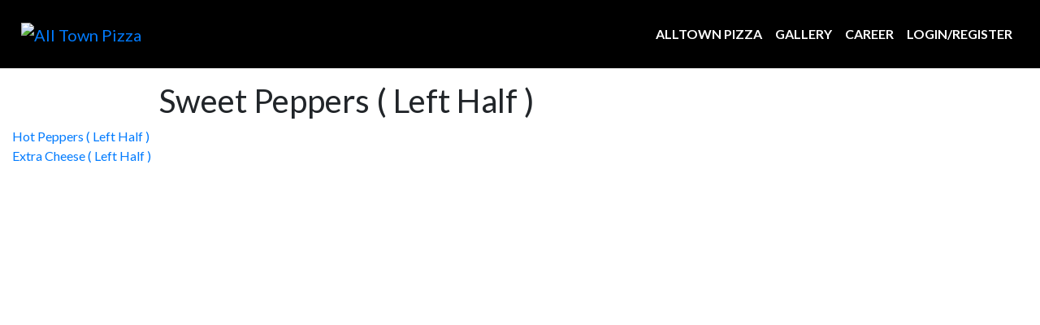

--- FILE ---
content_type: text/html; charset=UTF-8
request_url: https://alltownpizzaonline.com/extra_option/sweet-peppers-left-half/
body_size: 19856
content:
<!doctype html>
<html lang="en-US">
<head>
<meta charset="UTF-8">
<meta name="viewport" content="width=device-width, initial-scale=1.0, maximum-scale=1.0, user-scalable=no, height=device-height" />

<title>Sweet Peppers ( Left Half ) &#8211; All Town Pizza</title>

  <meta name='robots' content='max-image-preview:large' />
<link rel='dns-prefetch' href='//maps.googleapis.com' />
<link rel='dns-prefetch' href='//fonts.googleapis.com' />
<link rel="alternate" type="application/rss+xml" title="All Town Pizza &raquo; Feed" href="https://alltownpizzaonline.com/feed/" />
<link rel="alternate" type="application/rss+xml" title="All Town Pizza &raquo; Comments Feed" href="https://alltownpizzaonline.com/comments/feed/" />
<script type="text/javascript">
/* <![CDATA[ */
window._wpemojiSettings = {"baseUrl":"https:\/\/s.w.org\/images\/core\/emoji\/14.0.0\/72x72\/","ext":".png","svgUrl":"https:\/\/s.w.org\/images\/core\/emoji\/14.0.0\/svg\/","svgExt":".svg","source":{"concatemoji":"https:\/\/alltownpizzaonline.com\/wp-includes\/js\/wp-emoji-release.min.js?ver=6.4.7"}};
/*! This file is auto-generated */
!function(i,n){var o,s,e;function c(e){try{var t={supportTests:e,timestamp:(new Date).valueOf()};sessionStorage.setItem(o,JSON.stringify(t))}catch(e){}}function p(e,t,n){e.clearRect(0,0,e.canvas.width,e.canvas.height),e.fillText(t,0,0);var t=new Uint32Array(e.getImageData(0,0,e.canvas.width,e.canvas.height).data),r=(e.clearRect(0,0,e.canvas.width,e.canvas.height),e.fillText(n,0,0),new Uint32Array(e.getImageData(0,0,e.canvas.width,e.canvas.height).data));return t.every(function(e,t){return e===r[t]})}function u(e,t,n){switch(t){case"flag":return n(e,"\ud83c\udff3\ufe0f\u200d\u26a7\ufe0f","\ud83c\udff3\ufe0f\u200b\u26a7\ufe0f")?!1:!n(e,"\ud83c\uddfa\ud83c\uddf3","\ud83c\uddfa\u200b\ud83c\uddf3")&&!n(e,"\ud83c\udff4\udb40\udc67\udb40\udc62\udb40\udc65\udb40\udc6e\udb40\udc67\udb40\udc7f","\ud83c\udff4\u200b\udb40\udc67\u200b\udb40\udc62\u200b\udb40\udc65\u200b\udb40\udc6e\u200b\udb40\udc67\u200b\udb40\udc7f");case"emoji":return!n(e,"\ud83e\udef1\ud83c\udffb\u200d\ud83e\udef2\ud83c\udfff","\ud83e\udef1\ud83c\udffb\u200b\ud83e\udef2\ud83c\udfff")}return!1}function f(e,t,n){var r="undefined"!=typeof WorkerGlobalScope&&self instanceof WorkerGlobalScope?new OffscreenCanvas(300,150):i.createElement("canvas"),a=r.getContext("2d",{willReadFrequently:!0}),o=(a.textBaseline="top",a.font="600 32px Arial",{});return e.forEach(function(e){o[e]=t(a,e,n)}),o}function t(e){var t=i.createElement("script");t.src=e,t.defer=!0,i.head.appendChild(t)}"undefined"!=typeof Promise&&(o="wpEmojiSettingsSupports",s=["flag","emoji"],n.supports={everything:!0,everythingExceptFlag:!0},e=new Promise(function(e){i.addEventListener("DOMContentLoaded",e,{once:!0})}),new Promise(function(t){var n=function(){try{var e=JSON.parse(sessionStorage.getItem(o));if("object"==typeof e&&"number"==typeof e.timestamp&&(new Date).valueOf()<e.timestamp+604800&&"object"==typeof e.supportTests)return e.supportTests}catch(e){}return null}();if(!n){if("undefined"!=typeof Worker&&"undefined"!=typeof OffscreenCanvas&&"undefined"!=typeof URL&&URL.createObjectURL&&"undefined"!=typeof Blob)try{var e="postMessage("+f.toString()+"("+[JSON.stringify(s),u.toString(),p.toString()].join(",")+"));",r=new Blob([e],{type:"text/javascript"}),a=new Worker(URL.createObjectURL(r),{name:"wpTestEmojiSupports"});return void(a.onmessage=function(e){c(n=e.data),a.terminate(),t(n)})}catch(e){}c(n=f(s,u,p))}t(n)}).then(function(e){for(var t in e)n.supports[t]=e[t],n.supports.everything=n.supports.everything&&n.supports[t],"flag"!==t&&(n.supports.everythingExceptFlag=n.supports.everythingExceptFlag&&n.supports[t]);n.supports.everythingExceptFlag=n.supports.everythingExceptFlag&&!n.supports.flag,n.DOMReady=!1,n.readyCallback=function(){n.DOMReady=!0}}).then(function(){return e}).then(function(){var e;n.supports.everything||(n.readyCallback(),(e=n.source||{}).concatemoji?t(e.concatemoji):e.wpemoji&&e.twemoji&&(t(e.twemoji),t(e.wpemoji)))}))}((window,document),window._wpemojiSettings);
/* ]]> */
</script>

<link rel='stylesheet' id='wc-blocks-integration-css' href='https://alltownpizzaonline.com/wp-content/plugins/woocommerce-payments/vendor/woocommerce/subscriptions-core/build/index.css?ver=5.7.2' type='text/css' media='all' />
<style id='wp-emoji-styles-inline-css' type='text/css'>

	img.wp-smiley, img.emoji {
		display: inline !important;
		border: none !important;
		box-shadow: none !important;
		height: 1em !important;
		width: 1em !important;
		margin: 0 0.07em !important;
		vertical-align: -0.1em !important;
		background: none !important;
		padding: 0 !important;
	}
</style>
<link rel='stylesheet' id='wp-block-library-css' href='https://alltownpizzaonline.com/wp-includes/css/dist/block-library/style.min.css?ver=6.4.7' type='text/css' media='all' />
<link rel='stylesheet' id='wf-block-style-css' href='https://alltownpizzaonline.com/wp-content/plugins/woofood-blocks/build/style.css?ver=2.6.9' type='text/css' media='all' />
<link rel='stylesheet' id='wc-blocks-vendors-style-css' href='https://alltownpizzaonline.com/wp-content/plugins/woocommerce/packages/woocommerce-blocks/build/wc-blocks-vendors-style.css?ver=8.0.0' type='text/css' media='all' />
<link rel='stylesheet' id='wc-blocks-style-css' href='https://alltownpizzaonline.com/wp-content/plugins/woocommerce/packages/woocommerce-blocks/build/wc-blocks-style.css?ver=8.0.0' type='text/css' media='all' />
<link rel='stylesheet' id='woofood-block-01-basic-frontend-css' href='https://alltownpizzaonline.com/wp-content/plugins/woofood-plugin//inc/blocks/allcategories/style.css?ver=1655644395' type='text/css' media='all' />
<style id='classic-theme-styles-inline-css' type='text/css'>
/*! This file is auto-generated */
.wp-block-button__link{color:#fff;background-color:#32373c;border-radius:9999px;box-shadow:none;text-decoration:none;padding:calc(.667em + 2px) calc(1.333em + 2px);font-size:1.125em}.wp-block-file__button{background:#32373c;color:#fff;text-decoration:none}
</style>
<style id='global-styles-inline-css' type='text/css'>
body{--wp--preset--color--black: #000000;--wp--preset--color--cyan-bluish-gray: #abb8c3;--wp--preset--color--white: #ffffff;--wp--preset--color--pale-pink: #f78da7;--wp--preset--color--vivid-red: #cf2e2e;--wp--preset--color--luminous-vivid-orange: #ff6900;--wp--preset--color--luminous-vivid-amber: #fcb900;--wp--preset--color--light-green-cyan: #7bdcb5;--wp--preset--color--vivid-green-cyan: #00d084;--wp--preset--color--pale-cyan-blue: #8ed1fc;--wp--preset--color--vivid-cyan-blue: #0693e3;--wp--preset--color--vivid-purple: #9b51e0;--wp--preset--gradient--vivid-cyan-blue-to-vivid-purple: linear-gradient(135deg,rgba(6,147,227,1) 0%,rgb(155,81,224) 100%);--wp--preset--gradient--light-green-cyan-to-vivid-green-cyan: linear-gradient(135deg,rgb(122,220,180) 0%,rgb(0,208,130) 100%);--wp--preset--gradient--luminous-vivid-amber-to-luminous-vivid-orange: linear-gradient(135deg,rgba(252,185,0,1) 0%,rgba(255,105,0,1) 100%);--wp--preset--gradient--luminous-vivid-orange-to-vivid-red: linear-gradient(135deg,rgba(255,105,0,1) 0%,rgb(207,46,46) 100%);--wp--preset--gradient--very-light-gray-to-cyan-bluish-gray: linear-gradient(135deg,rgb(238,238,238) 0%,rgb(169,184,195) 100%);--wp--preset--gradient--cool-to-warm-spectrum: linear-gradient(135deg,rgb(74,234,220) 0%,rgb(151,120,209) 20%,rgb(207,42,186) 40%,rgb(238,44,130) 60%,rgb(251,105,98) 80%,rgb(254,248,76) 100%);--wp--preset--gradient--blush-light-purple: linear-gradient(135deg,rgb(255,206,236) 0%,rgb(152,150,240) 100%);--wp--preset--gradient--blush-bordeaux: linear-gradient(135deg,rgb(254,205,165) 0%,rgb(254,45,45) 50%,rgb(107,0,62) 100%);--wp--preset--gradient--luminous-dusk: linear-gradient(135deg,rgb(255,203,112) 0%,rgb(199,81,192) 50%,rgb(65,88,208) 100%);--wp--preset--gradient--pale-ocean: linear-gradient(135deg,rgb(255,245,203) 0%,rgb(182,227,212) 50%,rgb(51,167,181) 100%);--wp--preset--gradient--electric-grass: linear-gradient(135deg,rgb(202,248,128) 0%,rgb(113,206,126) 100%);--wp--preset--gradient--midnight: linear-gradient(135deg,rgb(2,3,129) 0%,rgb(40,116,252) 100%);--wp--preset--font-size--small: 13px;--wp--preset--font-size--medium: 20px;--wp--preset--font-size--large: 36px;--wp--preset--font-size--x-large: 42px;--wp--preset--spacing--20: 0.44rem;--wp--preset--spacing--30: 0.67rem;--wp--preset--spacing--40: 1rem;--wp--preset--spacing--50: 1.5rem;--wp--preset--spacing--60: 2.25rem;--wp--preset--spacing--70: 3.38rem;--wp--preset--spacing--80: 5.06rem;--wp--preset--shadow--natural: 6px 6px 9px rgba(0, 0, 0, 0.2);--wp--preset--shadow--deep: 12px 12px 50px rgba(0, 0, 0, 0.4);--wp--preset--shadow--sharp: 6px 6px 0px rgba(0, 0, 0, 0.2);--wp--preset--shadow--outlined: 6px 6px 0px -3px rgba(255, 255, 255, 1), 6px 6px rgba(0, 0, 0, 1);--wp--preset--shadow--crisp: 6px 6px 0px rgba(0, 0, 0, 1);}:where(.is-layout-flex){gap: 0.5em;}:where(.is-layout-grid){gap: 0.5em;}body .is-layout-flow > .alignleft{float: left;margin-inline-start: 0;margin-inline-end: 2em;}body .is-layout-flow > .alignright{float: right;margin-inline-start: 2em;margin-inline-end: 0;}body .is-layout-flow > .aligncenter{margin-left: auto !important;margin-right: auto !important;}body .is-layout-constrained > .alignleft{float: left;margin-inline-start: 0;margin-inline-end: 2em;}body .is-layout-constrained > .alignright{float: right;margin-inline-start: 2em;margin-inline-end: 0;}body .is-layout-constrained > .aligncenter{margin-left: auto !important;margin-right: auto !important;}body .is-layout-constrained > :where(:not(.alignleft):not(.alignright):not(.alignfull)){max-width: var(--wp--style--global--content-size);margin-left: auto !important;margin-right: auto !important;}body .is-layout-constrained > .alignwide{max-width: var(--wp--style--global--wide-size);}body .is-layout-flex{display: flex;}body .is-layout-flex{flex-wrap: wrap;align-items: center;}body .is-layout-flex > *{margin: 0;}body .is-layout-grid{display: grid;}body .is-layout-grid > *{margin: 0;}:where(.wp-block-columns.is-layout-flex){gap: 2em;}:where(.wp-block-columns.is-layout-grid){gap: 2em;}:where(.wp-block-post-template.is-layout-flex){gap: 1.25em;}:where(.wp-block-post-template.is-layout-grid){gap: 1.25em;}.has-black-color{color: var(--wp--preset--color--black) !important;}.has-cyan-bluish-gray-color{color: var(--wp--preset--color--cyan-bluish-gray) !important;}.has-white-color{color: var(--wp--preset--color--white) !important;}.has-pale-pink-color{color: var(--wp--preset--color--pale-pink) !important;}.has-vivid-red-color{color: var(--wp--preset--color--vivid-red) !important;}.has-luminous-vivid-orange-color{color: var(--wp--preset--color--luminous-vivid-orange) !important;}.has-luminous-vivid-amber-color{color: var(--wp--preset--color--luminous-vivid-amber) !important;}.has-light-green-cyan-color{color: var(--wp--preset--color--light-green-cyan) !important;}.has-vivid-green-cyan-color{color: var(--wp--preset--color--vivid-green-cyan) !important;}.has-pale-cyan-blue-color{color: var(--wp--preset--color--pale-cyan-blue) !important;}.has-vivid-cyan-blue-color{color: var(--wp--preset--color--vivid-cyan-blue) !important;}.has-vivid-purple-color{color: var(--wp--preset--color--vivid-purple) !important;}.has-black-background-color{background-color: var(--wp--preset--color--black) !important;}.has-cyan-bluish-gray-background-color{background-color: var(--wp--preset--color--cyan-bluish-gray) !important;}.has-white-background-color{background-color: var(--wp--preset--color--white) !important;}.has-pale-pink-background-color{background-color: var(--wp--preset--color--pale-pink) !important;}.has-vivid-red-background-color{background-color: var(--wp--preset--color--vivid-red) !important;}.has-luminous-vivid-orange-background-color{background-color: var(--wp--preset--color--luminous-vivid-orange) !important;}.has-luminous-vivid-amber-background-color{background-color: var(--wp--preset--color--luminous-vivid-amber) !important;}.has-light-green-cyan-background-color{background-color: var(--wp--preset--color--light-green-cyan) !important;}.has-vivid-green-cyan-background-color{background-color: var(--wp--preset--color--vivid-green-cyan) !important;}.has-pale-cyan-blue-background-color{background-color: var(--wp--preset--color--pale-cyan-blue) !important;}.has-vivid-cyan-blue-background-color{background-color: var(--wp--preset--color--vivid-cyan-blue) !important;}.has-vivid-purple-background-color{background-color: var(--wp--preset--color--vivid-purple) !important;}.has-black-border-color{border-color: var(--wp--preset--color--black) !important;}.has-cyan-bluish-gray-border-color{border-color: var(--wp--preset--color--cyan-bluish-gray) !important;}.has-white-border-color{border-color: var(--wp--preset--color--white) !important;}.has-pale-pink-border-color{border-color: var(--wp--preset--color--pale-pink) !important;}.has-vivid-red-border-color{border-color: var(--wp--preset--color--vivid-red) !important;}.has-luminous-vivid-orange-border-color{border-color: var(--wp--preset--color--luminous-vivid-orange) !important;}.has-luminous-vivid-amber-border-color{border-color: var(--wp--preset--color--luminous-vivid-amber) !important;}.has-light-green-cyan-border-color{border-color: var(--wp--preset--color--light-green-cyan) !important;}.has-vivid-green-cyan-border-color{border-color: var(--wp--preset--color--vivid-green-cyan) !important;}.has-pale-cyan-blue-border-color{border-color: var(--wp--preset--color--pale-cyan-blue) !important;}.has-vivid-cyan-blue-border-color{border-color: var(--wp--preset--color--vivid-cyan-blue) !important;}.has-vivid-purple-border-color{border-color: var(--wp--preset--color--vivid-purple) !important;}.has-vivid-cyan-blue-to-vivid-purple-gradient-background{background: var(--wp--preset--gradient--vivid-cyan-blue-to-vivid-purple) !important;}.has-light-green-cyan-to-vivid-green-cyan-gradient-background{background: var(--wp--preset--gradient--light-green-cyan-to-vivid-green-cyan) !important;}.has-luminous-vivid-amber-to-luminous-vivid-orange-gradient-background{background: var(--wp--preset--gradient--luminous-vivid-amber-to-luminous-vivid-orange) !important;}.has-luminous-vivid-orange-to-vivid-red-gradient-background{background: var(--wp--preset--gradient--luminous-vivid-orange-to-vivid-red) !important;}.has-very-light-gray-to-cyan-bluish-gray-gradient-background{background: var(--wp--preset--gradient--very-light-gray-to-cyan-bluish-gray) !important;}.has-cool-to-warm-spectrum-gradient-background{background: var(--wp--preset--gradient--cool-to-warm-spectrum) !important;}.has-blush-light-purple-gradient-background{background: var(--wp--preset--gradient--blush-light-purple) !important;}.has-blush-bordeaux-gradient-background{background: var(--wp--preset--gradient--blush-bordeaux) !important;}.has-luminous-dusk-gradient-background{background: var(--wp--preset--gradient--luminous-dusk) !important;}.has-pale-ocean-gradient-background{background: var(--wp--preset--gradient--pale-ocean) !important;}.has-electric-grass-gradient-background{background: var(--wp--preset--gradient--electric-grass) !important;}.has-midnight-gradient-background{background: var(--wp--preset--gradient--midnight) !important;}.has-small-font-size{font-size: var(--wp--preset--font-size--small) !important;}.has-medium-font-size{font-size: var(--wp--preset--font-size--medium) !important;}.has-large-font-size{font-size: var(--wp--preset--font-size--large) !important;}.has-x-large-font-size{font-size: var(--wp--preset--font-size--x-large) !important;}
.wp-block-navigation a:where(:not(.wp-element-button)){color: inherit;}
:where(.wp-block-post-template.is-layout-flex){gap: 1.25em;}:where(.wp-block-post-template.is-layout-grid){gap: 1.25em;}
:where(.wp-block-columns.is-layout-flex){gap: 2em;}:where(.wp-block-columns.is-layout-grid){gap: 2em;}
.wp-block-pullquote{font-size: 1.5em;line-height: 1.6;}
</style>
<link rel='stylesheet' id='contact-form-7-css' href='https://alltownpizzaonline.com/wp-content/plugins/contact-form-7/includes/css/styles.css?ver=5.6.3' type='text/css' media='all' />
<style id='woocommerce-inline-inline-css' type='text/css'>
.woocommerce form .form-row .required { visibility: visible; }
</style>
<link rel='stylesheet' id='woofood_css_plugin-css' href='https://alltownpizzaonline.com/wp-content/plugins/woofood-plugin/css/default.css?ver=2.6.8' type='text/css' media='all' />
<link rel='stylesheet' id='woofood_plugin_css_accordion-css' href='https://alltownpizzaonline.com/wp-content/plugins/woofood-plugin/css/accordion.css?ver=2.6.8' type='text/css' media='all' />
<link rel='stylesheet' id='woofood_css_tabs-css' href='https://alltownpizzaonline.com/wp-content/plugins/woofood-plugin/css/tabs.css?ver=2.6.8' type='text/css' media='all' />
<link rel='stylesheet' id='woofood_plugin_icons-css' href='https://alltownpizzaonline.com/wp-content/plugins/woofood-plugin/css/icons.css?ver=2.6.8' type='text/css' media='all' />
<link rel='stylesheet' id='toastify-css' href='https://alltownpizzaonline.com/wp-content/plugins/woofood-plugin/css/toastify.min.css?ver=2.6.8' type='text/css' media='all' />
<link rel='stylesheet' id='flatpickr-css-css' href='https://alltownpizzaonline.com/wp-content/plugins/woofood-plugin/css/flatpickr.min.css?ver=2.6.8' type='text/css' media='all' />
<link rel='stylesheet' id='wf-addres-changer-css-css' href='https://alltownpizzaonline.com/wp-content/plugins/woofood-plugin/css/wf_address_changer.css?ver=2.6.8' type='text/css' media='all' />
<link rel='stylesheet' id='wf_quickview_css-css' href='https://alltownpizzaonline.com/wp-content/plugins/woofood-plugin/css/wf_ajax_quickview.css?ver=2.6.8' type='text/css' media='all' />
<link rel='stylesheet' id='woofood-style-css' href='https://alltownpizzaonline.com/wp-content/themes/woofood/style.css?ver=6.4.7' type='text/css' media='all' />
<link rel='stylesheet' id='woofood-child-style-css' href='https://alltownpizzaonline.com/wp-content/themes/woofood-child/style.css?ver=2.6.8' type='text/css' media='all' />
<link rel='stylesheet' id='linje-headings-fonts-css' href='https://fonts.googleapis.com/css?family=Lato%3A400%2C700%2C400italic%2C700italic&#038;ver=6.4.7' type='text/css' media='all' />
<link rel='stylesheet' id='linje-body-fonts-css' href='https://fonts.googleapis.com/css?family=Lato%3A400%2C700%2C400italic%2C700italic&#038;ver=6.4.7' type='text/css' media='all' />
<link rel='stylesheet' id='bootstrap-css-css' href='https://alltownpizzaonline.com/wp-content/themes/woofood/css/bootstrap4/bootstrap.min.css?ver=2.6.8' type='text/css' media='all' />
<link rel='stylesheet' id='bsnav-css-css' href='https://alltownpizzaonline.com/wp-content/themes/woofood/css/bsnav/bsnav.min.css?ver=2.6.8' type='text/css' media='all' />
<link rel='stylesheet' id='niceselect-css-css' href='https://alltownpizzaonline.com/wp-content/themes/woofood/css/niceselect/nice-select.css?ver=2.6.8' type='text/css' media='all' />
<link rel='stylesheet' id='woofood-icons-theme-css' href='https://alltownpizzaonline.com/wp-content/themes/woofood/css/icons.css?ver=2.6.8' type='text/css' media='all' />
<link rel='stylesheet' id='woofood-theme-css' href='https://alltownpizzaonline.com/wp-content/themes/woofood/css/main.css?ver=2.6.8' type='text/css' media='all' />
<link rel='stylesheet' id='woocommerce-theme-css' href='https://alltownpizzaonline.com/wp-content/themes/woofood/css/woocommerce.css?ver=2.6.8' type='text/css' media='all' />
<link rel='stylesheet' id='user-login-css' href='https://alltownpizzaonline.com/wp-content/themes/woofood/css/user-login.rtl.css' type='text/css' media='all' />
<script type="text/javascript" src="https://alltownpizzaonline.com/wp-includes/js/jquery/jquery.min.js?ver=3.7.1" id="jquery-core-js"></script>
<script type="text/javascript" src="https://alltownpizzaonline.com/wp-includes/js/jquery/jquery-migrate.min.js?ver=3.4.1" id="jquery-migrate-js"></script>
<script type="text/javascript" src="https://alltownpizzaonline.com/wp-content/plugins/miniorange-login-openid/includes/js/mo_openid_jquery.cookie.min.js?ver=6.4.7" id="js-cookie-script-js"></script>
<script type="text/javascript" src="https://alltownpizzaonline.com/wp-content/plugins/miniorange-login-openid/includes/js/mo-openid-social_login.js?ver=6.4.7" id="mo-social-login-script-js"></script>
<script type="text/javascript" src="https://maps.googleapis.com/maps/api/js?v=3&amp;libraries=places&amp;key=AIzaSyDo-dWDrSCEQtbJ3VrDkgcaYI4BXzzeM_Q&amp;language=en&amp;ver=6.4.7" id="google-autocomplete-js"></script>
<script type="text/javascript" src="https://alltownpizzaonline.com/wp-content/plugins/woofood-plugin/js/autocomplete.js?ver=2.6.8" id="rp-autocomplete-js"></script>
<link rel="https://api.w.org/" href="https://alltownpizzaonline.com/wp-json/" /><link rel="EditURI" type="application/rsd+xml" title="RSD" href="https://alltownpizzaonline.com/xmlrpc.php?rsd" />
<meta name="generator" content="WordPress 6.4.7" />
<meta name="generator" content="WooCommerce 6.8.2" />
<link rel="canonical" href="https://alltownpizzaonline.com/extra_option/sweet-peppers-left-half/" />
<link rel='shortlink' href='https://alltownpizzaonline.com/?p=1867' />
<link rel="alternate" type="application/json+oembed" href="https://alltownpizzaonline.com/wp-json/oembed/1.0/embed?url=https%3A%2F%2Falltownpizzaonline.com%2Fextra_option%2Fsweet-peppers-left-half%2F" />
<link rel="alternate" type="text/xml+oembed" href="https://alltownpizzaonline.com/wp-json/oembed/1.0/embed?url=https%3A%2F%2Falltownpizzaonline.com%2Fextra_option%2Fsweet-peppers-left-half%2F&#038;format=xml" />
         <style type="text/css">
             .top-bar {
              background: #9b000c; 
              color: #ffffff; 

          }
          h1, h2, h3, h4, h5, h6 { font-family: Lato; }
body, button, input, select, textarea { font-family: Lato; }
         </style>
    <style type="text/css">
 .header, .bsnav-mobile .navbar {
 	background: #000000!important; 
 	border-color: #000000!important; 




 }
  .header {
  padding: 10px!important; 




 }
 .navbar-brand>img
 {
  max-width:90px!important;
 }
 .top-bar {
              background:; 
              color: ; 

          }
 .header .navbar-nav li a, .bsnav-mobile .navbar-nav li a { 
 	color: #ffffff!important; 
 	background: !important; 
  
  font-size: 16px;
  font-weight:bold;text-transform:uppercase;
}
.cart-icon i, .cart-icon span, .header-cart span, .header-cart i, .cart-icon a
{
  color: #ffffff!important; 

}
.navbar-toggler i 
{
    color: #ffffff!important; 

}
.navbar-toggler .navbar-toggler-icon, .navbar-toggler .navbar-toggler-icon::after, .navbar-toggler .navbar-toggler-icon::before
{
      background: #ffffff!important; 

}
.navbar-expand-sm .navbar-nav .nav-link
{
       padding-left: 8px!important; 
      padding-right: 8px!important; 

}

.dropdown-menu{
  background: #000000!important; 
  border-color: #000000!important; 

}

.dropdown-menu .menu-col a{

    color: #ffffff!important; 

}

.navbar-toggle span { 
  background: #ffffff!important; 
}

.header .navbar-nav>li>a:focus, .navbar-default .navbar-nav>li>a:hover{ 
 	color: #e8e8e8!important; 
 	background: !important; 
}
.header .navbar-nav>.active>a, .navbar-default .navbar-nav>.active>a:focus, .navbar-default .navbar-nav>.active>a:hover{
	
	color: #9b000c!important; 
 	background: !important; 

}
.footer{

	color: #ffffff!important; 
 	background: #000000!important; 


}
.footer a ,.footer span, .footer i{

  color: #ffffff!important; 


}
.widget-title{

	color: #000000!important; 
 	background: #ffffff!important; 


}

.widget-title{

  color: #000000!important; 
  background: #ffffff!important; 


}


.woofood-accordion .panel-heading{
 color: #ffffff!important; 
  background: !important; 

  }

  .add_to_cart_button{

 color: #0a0a0a!important; 
  background: !important; 


  }

  .single_add_to_cart_button{
 color: #0a0a0a!important; 
  background: !important; 

  }

  .checkout-button.button.alt.wc-forward{
 color: #0a0a0a!important; 
  background: !important; 


  }


 </style>	<noscript><style>.woocommerce-product-gallery{ opacity: 1 !important; }</style></noscript>
	<style type="text/css" id="custom-background-css">
body.custom-background { background-image: url("https://alltownpizzaonline.com/wp-content/uploads/2022/06/281991535_5689385617746341_5318568911213257024_n.jpg"); background-position: left bottom; background-size: cover; background-repeat: repeat; background-attachment: fixed; }
</style>
	<link rel="icon" href="https://alltownpizzaonline.com/wp-content/uploads/2022/06/cropped-Varlik-2@0.5x-32x32.png" sizes="32x32" />
<link rel="icon" href="https://alltownpizzaonline.com/wp-content/uploads/2022/06/cropped-Varlik-2@0.5x-192x192.png" sizes="192x192" />
<link rel="apple-touch-icon" href="https://alltownpizzaonline.com/wp-content/uploads/2022/06/cropped-Varlik-2@0.5x-180x180.png" />
<meta name="msapplication-TileImage" content="https://alltownpizzaonline.com/wp-content/uploads/2022/06/cropped-Varlik-2@0.5x-270x270.png" />
		<style type="text/css" id="wp-custom-css">
			.header-cart {
	transition: opacity 0.5s ease;
	display: none;
}
.page .entry-title {
display: none;
}		</style>
		
</head>

<body class="extra_option-template-default single single-extra_option postid-1867 custom-background theme-woofood woocommerce-no-js elementor-default elementor-kit-1702">

            <header role="banner" class="header">



<div class="container">

      <div class="navbar navbar-expand-sm bsnav">
          <button class="navbar-toggler toggler-spring"><span class="navbar-toggler-icon"></span></button>

        <a  class="navbar-brand mx-auto" href="https://alltownpizzaonline.com/" id="site-logo" title="All Town Pizza" rel="home">
 
        <img src="http://alltownpizzaonline.com/wp-content/uploads/2022/06/Varlik-2@0.5x.png" alt="All Town Pizza">
 
    </a>
 
        <div class="collapse navbar-collapse">
        
                 <ul id="primary-menu" class="navbar-nav navbar-mobile ml-auto"><li itemscope="itemscope" itemtype="https://www.schema.org/SiteNavigationElement" id="menu-item-2826" class="menu-item menu-item-type-post_type menu-item-object-page menu-item-home menu-item-2826 nav-item"><a title="Alltown Pizza" href="https://alltownpizzaonline.com/" class="nav-link">Alltown Pizza</a></li>
<li itemscope="itemscope" itemtype="https://www.schema.org/SiteNavigationElement" id="menu-item-2843" class="menu-item menu-item-type-post_type menu-item-object-page menu-item-2843 nav-item"><a title="Gallery" href="https://alltownpizzaonline.com/gallery/" class="nav-link">Gallery</a></li>
<li itemscope="itemscope" itemtype="https://www.schema.org/SiteNavigationElement" id="menu-item-1716" class="menu-item menu-item-type-post_type menu-item-object-page menu-item-1716 nav-item"><a title="Career" href="https://alltownpizzaonline.com/career/" class="nav-link">Career</a></li>
<li class="menu-item login-link"><a href="#pt-login" class="nav-link">Login/Register</a></li></ul>
    </div>
     <a href="https://alltownpizzaonline.com/cart-2/">
        <div class="header-cart">
<div class="d-flex align-items-center justify-content-center" >
    <div class="cart-icon">
                      
                     <i class="woofood-icon-cart-4"><div class="header-cart-count">0</div></i>
                                 </div>
                                 <span class="m-3 p-0 float-left">   0 items in cart </span>
                                 </div>
                                 </div>
                                 </a>


          
</div>


</div>

    </header>

    <script>
setTimeout(
  function() 
  {
       //pt_open_login_dialog('#pt-login');

  }, 6000);

</script>

      

  <div class="bsnav-mobile">
  <div class="bsnav-mobile-overlay"></div>
  <div class="navbar"></div>
</div>        

	<div class="main" id="main">
		<div class="main-inner">
		<div class="container">
			<div class="col-md-8 float-left">
			<div class="wrapper">

		
<article id="post-1867" class="post-1867 extra_option type-extra_option status-publish hentry extra_option_categories-extra-option-cat-1795513">
	<header class="entry-header">
		<h1 class="entry-title">Sweet Peppers ( Left Half )</h1>	</header><!-- .entry-header -->

	<div class="entry-content">
			</div><!-- .entry-content -->

	<footer class="entry-footer">
			</footer><!-- .entry-footer -->
</article><!-- #post-1867 -->

	<nav class="navigation post-navigation" aria-label="Posts">
		<h2 class="screen-reader-text">Post navigation</h2>
		<div class="nav-links"><div class="nav-previous"><a href="https://alltownpizzaonline.com/extra_option/hot-peppers-left-half/" rel="prev">Hot Peppers ( Left Half )</a></div><div class="nav-next"><a href="https://alltownpizzaonline.com/extra_option/extra-cheese-left-half/" rel="next">Extra Cheese ( Left Half )</a></div></div>
	</nav>		</div>
			</div><!-- #container -->
	
			<div class="col-md-4 float-left">
			
			</div>
			</div>
	</div><!-- #main-inner -->
	</div><!-- #main -->


<footer class="footer side-collapse-container">
<div class="container">
 <div class="row">

                <div class="col-sm-3">
                   <aside id="media_image-1" class="widget widget_media_image"><a href="https://alltownpizza.weborder.net/"><img width="512" height="512" src="https://alltownpizzaonline.com/wp-content/uploads/2022/06/cropped-Varlik-2@0.5x.png" class="image wp-image-1674  attachment-full size-full" alt="" style="max-width: 100%; height: auto;" decoding="async" loading="lazy" srcset="https://alltownpizzaonline.com/wp-content/uploads/2022/06/cropped-Varlik-2@0.5x.png 512w, https://alltownpizzaonline.com/wp-content/uploads/2022/06/cropped-Varlik-2@0.5x-300x300.png 300w, https://alltownpizzaonline.com/wp-content/uploads/2022/06/cropped-Varlik-2@0.5x-150x150.png 150w, https://alltownpizzaonline.com/wp-content/uploads/2022/06/cropped-Varlik-2@0.5x-60x60.png 60w, https://alltownpizzaonline.com/wp-content/uploads/2022/06/cropped-Varlik-2@0.5x-400x400.png 400w, https://alltownpizzaonline.com/wp-content/uploads/2022/06/cropped-Varlik-2@0.5x-100x100.png 100w, https://alltownpizzaonline.com/wp-content/uploads/2022/06/cropped-Varlik-2@0.5x-270x270.png 270w, https://alltownpizzaonline.com/wp-content/uploads/2022/06/cropped-Varlik-2@0.5x-192x192.png 192w, https://alltownpizzaonline.com/wp-content/uploads/2022/06/cropped-Varlik-2@0.5x-180x180.png 180w, https://alltownpizzaonline.com/wp-content/uploads/2022/06/cropped-Varlik-2@0.5x-32x32.png 32w" sizes="(max-width: 512px) 100vw, 512px" /></a></aside>                </div>
                <div class="col-sm-3">
                     <aside id="text-1" class="widget widget_text"><h4>Address</h4>			<div class="textwidget"><p>2 E Glenolden Ave, Glenolden, PA 19036</p>
</div>
		</aside>                </div>
                <div class="col-sm-3">
                     <aside id="nav_menu-1" class="widget widget_nav_menu"><h4>Account</h4><div class="menu-footer-account-container"><ul id="menu-footer-account" class="menu"><li id="menu-item-1686" class="menu-item menu-item-type-custom menu-item-object-custom menu-item-1686"><a href="http://alltownpizzaonline.com/my-account-2/orders/">Orders</a></li>
<li id="menu-item-1687" class="menu-item menu-item-type-custom menu-item-object-custom menu-item-1687"><a href="http://alltownpizzaonline.com/my-account-2/edit-address/">Addresses</a></li>
<li id="menu-item-1688" class="menu-item menu-item-type-custom menu-item-object-custom menu-item-1688"><a href="http://alltownpizzaonline.com/my-account-2/edit-account/">Account details</a></li>
<li id="menu-item-1690" class="menu-item menu-item-type-custom menu-item-object-custom menu-item-1690"><a href="http://alltownpizzaonline.com/my-account-2/lost-password/">Lost password</a></li>
</ul></div></aside>                </div>
                <div class="col-sm-3 info">
                                    </div>
            </div>
	<div class="footer-bottom">
		<div class="footer-bottom-left col-md-6 col-xs-6 col-sm-6 float-left">
			All Town Pizza Online Order		</div><!-- .footer-bottom-right -->


		<div class="footer-bottom-right col-md-6 col-xs-6 col-sm-6 float-left">
					</div><!-- .footer-bottom-right -->
	</div>
	</div>
</footer><!-- #colophon -->




<script>




 
</script>



    <div class="modal fade pt-user-modal" id="pt-user-modal" tabindex="-1" role="dialog" aria-hidden="true">
      <div class="modal-dialog" data-active-tab="">
        <div class="modal-content">
          <div class="modal-body">
            <button type="button" class="close" data-dismiss="modal" aria-label="Close"><span aria-hidden="true">&times;</span></button>
            
                <!-- Register form -->
                <div class="pt-register">
               
                  <h3>Join All Town Pizza</h3>
                  <hr>

                  <form id="pt_registration_form" action="https://alltownpizzaonline.com/" method="POST">

                                           <div class="form-field  required">
                      <input class="form-control input-lg" name="user_login" placeholder="Your email address" type="text"/>
                    </div>

                                             <div class="form-field  required">
                      <input class="form-control input-lg" name="user_pass" placeholder="Password" type="password"/>
                    </div>

                                             <div class="form-field  required">
                      <input class="form-control input-lg" name="billing_first_name" placeholder="First Name" type="text"/>
                    </div>

                                             <div class="form-field  required">
                      <input class="form-control input-lg" name="billing_last_name" placeholder="Last Name" type="text"/>
                    </div>

                                             <div class="form-field  required">
                      <input class="form-control input-lg" name="billing_phone" placeholder="Phone Number" type="text"/>
                    </div>

                                             <div class="form-field  required">
                      <input class="form-control input-lg" name="billing_address_1" placeholder="Address" type="text"/>
                    </div>

                                             <div class="form-field  required">
                      <input class="form-control input-lg" name="billing_city" placeholder="City" type="text"/>
                    </div>

                                             <div class="form-field  required">
                      <input class="form-control input-lg" name="billing_postcode" placeholder="Postal Code" type="text"/>
                    </div>

                                               <div class="form-field ">
                      <select class="form-control input-lg" name="billing_country" type="select">
                                                  <option value="US">United States (US)</option>
                        
                      </select>
                    </div>

                                               <div class="form-field  required">
                      <input  name="gdpr_checkbox" placeholder="I accept the Privacy Policy in order to create an account" type="checkbox" value="1" /><label for="gdpr_checkbox">I accept the Privacy Policy in order to create an account</label>
                    </div>

                      
                   
                    <div class="form-actions">
                      <input type="hidden" name="action" value="pt_register_member"/>
                      <button class="btn btn-theme btn-lg" data-loading-text="Loading..." type="submit">Sign up</button>
                              
                    </div>
                    <input type="hidden" id="register-security" name="register-security" value="330a04d1ba" /><input type="hidden" name="_wp_http_referer" value="/extra_option/sweet-peppers-left-half/" />                  </form>
                  <div class="pt-errors"></div>
                </div>

                <!-- Login form -->
                <div class="pt-login">
               
              
               
                  <form id="pt_login_form" action="https://alltownpizzaonline.com/" method="post">

                    <div class="form-field">
                      <input class="form-control input-lg required" placeholder="username/email" name="user_login" type="text"/>
                    </div>
                    <div class="form-field">
                      
                      <input class="form-control input-lg required" placeholder="password" name="user_pass" id="pt_user_pass" type="password"/>
                    </div>
                    <div class="form-actions">
                      <input type="hidden" name="action" value="pt_login_member"/>
                      <button class="btn btn-theme btn-lg" data-loading-text="Loading..." type="submit">Login</button> 
                      <a class="lost-password" href="https://alltownpizzaonline.com/my-account-2/lost-password/">Lost Password?</a>
                                        </div>
                    <input type="hidden" id="login-security" name="login-security" value="330a04d1ba" /><input type="hidden" name="_wp_http_referer" value="/extra_option/sweet-peppers-left-half/" />                  </form>
                  <div class="pt-errors"></div>
                </div>

                <div class="pt-loading">
                  <p><i class="fa fa-refresh fa-spin"></i><br>Loading...</p>
                </div>          </div>
          <div class="modal-footer">
              <span class="pt-register-footer">Don&#039;t have an account? <a class="btn btn-theme" href="#pt-register">Sign Up</a></span>
              <span class="pt-login-footer">Already have an account? <a class="btn btn-theme" href="#pt-login">Login</a></span>
          </div>        
        </div>
      </div>
    </div>
<script>




(function($) { 
  "use strict";
$(document).ready(function($){


jQuery( ".extra-options-accordion li").each(function( index ) {

if(jQuery(this).attr("max-options"))
{


   if(jQuery(this).find('input:checked').length > jQuery(this).attr('max-options')) {
   }

    if(jQuery(this).find('input:checked').length == jQuery(this).attr('max-options')) {

jQuery(this).find('input:checkbox:not(:checked)').attr('disabled', true);
   }

    if(jQuery(this).closest('li').find('input:checked').length < jQuery(this).attr('max-options')) {
jQuery(this).find('input:checkbox:not(:checked)').attr('disabled', false);
   }

}

});







jQuery(document).on('change', '.extra-options-accordion li input', function(evt) {
   if(jQuery(this).closest('li').find('input:checked').length > jQuery(this).closest('li').attr('max-options')) {
   }

    if(jQuery(this).closest('li').find('input:checked').length == jQuery(this).closest('li').attr('max-options')) {

jQuery(this).closest('li').find('input:checkbox:not(:checked)').attr('disabled', true);
   }

    if(jQuery(this).closest('li').find('input:checked').length < jQuery(this).closest('li').attr('max-options')) {
jQuery(this).closest('li').find('input:checkbox:not(:checked)').attr('disabled', false);
   }

});










});

    })(jQuery);











    jQuery( this ).ajaxComplete(function() {


          jQuery( ".extra-options-accordion li").each(function( index ) {

if(jQuery(this).attr("max-options"))
{


   if(jQuery(this).find('input:checked').length > jQuery(this).attr('max-options')) {
   }

    if(jQuery(this).find('input:checked').length == jQuery(this).attr('max-options')) {

jQuery(this).find('input:checkbox:not(:checked)').attr('disabled', true);
   }

    if(jQuery(this).closest('li').find('input:checked').length < jQuery(this).attr('max-options')) {
jQuery(this).find('input:checkbox:not(:checked)').attr('disabled', false);
   }

}

});


    jQuery(this).on( 'found_variation', function( event, variation ) {
    jQuery( ".extra-options-accordion li").each(function( index ) {

if(jQuery(this).attr("max-options"))
{


   if(jQuery(this).find('input:checked').length > jQuery(this).attr('max-options')) {
   }

    if(jQuery(this).find('input:checked').length == jQuery(this).attr('max-options')) {

jQuery(this).find('input:checkbox:not(:checked)').attr('disabled', true);
   }

    if(jQuery(this).closest('li').find('input:checked').length < jQuery(this).attr('max-options')) {
jQuery(this).find('input:checkbox:not(:checked)').attr('disabled', false);
   }

}

});

});

    });

 jQuery(this).on( 'found_variation', function( event, variation ) {
    jQuery( ".extra-options-accordion li").each(function( index ) {

if(jQuery(this).attr("max-options"))
{


   if(jQuery(this).find('input:checked').length > jQuery(this).attr('max-options')) {
   }

    if(jQuery(this).find('input:checked').length == jQuery(this).attr('max-options')) {

jQuery(this).find('input:checkbox:not(:checked)').attr('disabled', true);
   }

    if(jQuery(this).closest('li').find('input:checked').length < jQuery(this).attr('max-options')) {
jQuery(this).find('input:checkbox:not(:checked)').attr('disabled', false);
   }

}

});

});




  jQuery(document).on('ready', function () {



 jQuery(document).on('click', '.single_add_to_cart_button:not(.disabled)', function (event) {
  if(!woofoodValidateExtra())

  {
    event.preventDefault();
  }
    });
        
    


 function woofoodValidateExtra() {



var extra_option_categories_required = new Array();
  var extra_options_categories_required_ok = true;
    var variation_id = jQuery('form.cart input[name=variation_id]').val();
  




  

    jQuery('form.cart [id^="extra_option_category_id"]').each(function(){
                var response_array = {required:0, selected:0, result:true , id:0};

                var cat_id = parseInt(jQuery(this).attr('cat-id'));
            var required_selected = true;
              response_array.id = cat_id;
        if( jQuery(this).attr('required')){
          required_selected = false;
          var min_options = parseInt(jQuery(this).attr('min-options'));
          response_array.required = min_options;

      var selected_options = jQuery(this).find('input:checked, select option:selected').filter(function() {
        return (this.value.length!=0);
    }).length;
                           response_array.selected = selected_options;





  //is variable//
      if(variation_id > 0)
      {


        if(wf_variation_extra_options.includes(cat_id.toString()) || wf_global_extra_options.includes(cat_id))  
        {
          if(selected_options >= min_options)
      {
        required_selected = true;
      }
      else
      {
                required_selected = false;

      }

        }
        




      }
      else
      {


        if(selected_options >= min_options)
      {
        required_selected = true;
      }

      

      }

      

         
        }
        else
        {
            required_selected = true;

        }

          if(variation_id > 0)
      {



if(wf_variation_extra_options.includes(cat_id.toString()) || wf_global_extra_options.includes(cat_id))  
        {

                                   response_array.result = required_selected;
                                   extra_option_categories_required.push(response_array);


        }





      }
      else
      {
                                   response_array.result = required_selected;
                                           extra_option_categories_required.push(response_array);


      }

        //extra_option_categories_required['cat_'+cat_id+''] = response_array;

    });




    console.log(extra_option_categories_required);





    jQuery.each(extra_option_categories_required,function(i, value){

      //is variable//
      if(variation_id > 0)
      {

        if(wf_variation_extra_options.includes(value.id.toString()) || wf_global_extra_options.includes(value.id))
        {


                    if(value.result == false )
                  {
                    extra_options_categories_required_ok = false;
                  }
                  if(value.result == true)
                  {
                    if(jQuery('.wf_requiremnts_error#error_'+value.id).length)
                    {
                      jQuery('.wf_requiremnts_error#error_'+value.id).remove();


                        jQuery('#extra_option_category_id\\['+value.id+'\\]').removeClass("error");
                    
                    }
                  }

        }






      }
      //is simple
      else
      {
                  if(value.result == false)
                {
                  extra_options_categories_required_ok = false;
                }
                if(value.result == true)
                {
                  if(jQuery('.wf_requiremnts_error#error_'+value.id).length)
                  {
                              jQuery('.wf_requiremnts_error#error_'+value.id).css('display', 'none');

                      jQuery('#extra_option_category_id\\['+value.id+'\\]').removeClass("error");
                  
                  }
                }

      }

      
});


if(extra_options_categories_required_ok ==false)
{
            jQuery.each(extra_option_categories_required,function(i, value){
        if(value.result == false)
        {
          if(!jQuery('.wf_requiremnts_error#error_'+value.id).length)
          {
              jQuery('#extra_option_category_id\\['+value.id+'\\]').addClass("error");
              var option_text = "";  
              if(value.required == 1)
              {
                  option_text = wf_option_text;
              }
              else
              {
                                  option_text = wf_options_text;


              }
          var message  = '<div class="wf_requiremnts_error" id="error_'+value.id+'">'+wf_minimum_options_required.replace("%%options%%", value.required).replace("%%option_text%%", option_text)+'</div>';

          jQuery(message).insertBefore( '#extra_option_category_id\\['+value.id+'\\]' );
          }
        

          //jQuery().insertBefore(  );


          
        }
});


}


            return extra_options_categories_required_ok;



}

    });
   
</script>

    <style>
        .woofood-product-loop .product-button .button
        {
            
                                                                   
        }

        .woofood-product-loop .product-button .button:hover
        {
            
                                                                  
        }

        .woofood-product-loop .product-title
        {
                                    
                      
        }
        .woofood-product-loop .product-title .product-short-descr
        {
 
        }

    </style>

    


  <div class="modal micromodal-slide wf_address_change_modal" id="wf_address_change_modal" aria-hidden="true" >
    <div class="modal__overlay" tabindex="-1" data-micromodal-close>
      
          <div class="content">
<div class="modal__container" role="dialog" aria-modal="true" aria-labelledby="modal-1-title">
        <header class="modal__header">
          <h2 class="modal__title" id="modal-1-title">
          Change Address          </h2>
          <button class="modal__close" aria-label="Close modal" data-micromodal-close></button>
        </header>

        <main class="modal__content" id="modal-1-content">


           <div class="wf_address_changer_edit">


              <form id="wf_address_form" action="https://alltownpizzaonline.com/" method="POST" >

                  <script>
    jQuery(document).keydown(function (event) {
if (event.keyCode === 27) {
event.stopImmediatePropagation();
}
});
  </script>
  

    <script>
    function woofood_hide_address_pickup()
    {
      var woofood_order_type = jQuery('input[name=order_type]:checked').val();

          if(woofood_order_type=="pickup")
  {
            jQuery('.wf_address_input').css('display', 'none');
                                         jQuery('.billing_country').css('display', 'none');
   


                
    //jQuery('.woofood_store_address_checkout').css('display', 'block');
  }
   else if(woofood_order_type=="delivery")

   {                jQuery('.wf_address_input').css('display', 'block');
                                jQuery('.billing_country').css('display', 'block');

         

   // jQuery('.woofood_store_address_checkout').css('display', 'none');

   }  

    

        return false;

    }
 jQuery(document).on('change', 'input[type=radio][name=order_type]', function (){

  woofood_hide_address_pickup();

        
    });
  jQuery( document ).ready(function() {
  woofood_hide_address_pickup();

  
});
  </script>
    
          <div class="woofood_order_type">
<label class="wf_field_wrapper  wf_order_type_radio_50">Delivery<input type="radio" name="order_type" id="order_type" value="delivery"  checked='checked'><span class="checkmark"></span></label><label class="wf_field_wrapper  wf_order_type_radio_50">Pickup<input type="radio" name="order_type" id="order_type" value="pickup" ><span class="checkmark"></span></label></div>




  <script>
    function woofood_multiple_address_store_check_store_selected()
    {
      if(jQuery('input[name=order_type]').length)
      {

        var woofood_order_type = jQuery('input[name=order_type]:checked').val();

          if(woofood_order_type=="pickup")
  {
   
                jQuery('.multiple_addresses_extra_store_pickup').addClass("show");
                jQuery('.multiple_addresses_extra_store_delivery').removeClass("show");


                
    //jQuery('.woofood_store_address_checkout').css('display', 'block');
  }
   else if(woofood_order_type=="delivery")

   {             

                jQuery('.multiple_addresses_extra_store_delivery').addClass("show");
                jQuery('.multiple_addresses_extra_store_pickup').removeClass("show");

   // jQuery('.woofood_store_address_checkout').css('display', 'none');

   }  
        return false;

      }



    }
    jQuery( document ).ready(function() {
             woofood_multiple_address_store_check_store_selected();

  
});
 jQuery(document).on('change', 'input[type=radio][name=order_type]', function (){

       woofood_multiple_address_store_check_store_selected();
    

    });
  </script>
















                




                <div class="wf_address_field">
                  <input class="wf_address_input" placeholder="First Name" name="first_name" type="text" value=""/>
                </div>
                <div class="wf_address_field">
                  <input class="wf_address_input" placeholder="Last Name" name="last_name" type="text" value=""/>
                </div>

                <div class="wf_address_field">
                  <input type="text" name="billing_address_1" id="billing_address_1"  class="wf_address_input woofood-autocomplete-address billing_address_1" placeholder="Address" value=""  />
                </div>

                <div class="wf_address_field">
                  <input class="wf_address_input billing_city" placeholder="City" name="billing_city" id="billing_city"  type="text" value=""/>
                </div>

                <div class="wf_address_field">
                  <input class="wf_address_input billing_postcode" placeholder="Postal Code" name="billing_postcode" id="billing_postcode" type="text" value=""/>
                </div>

                
                  <p class="form-row billing_country form-group" id="billing_country_field" data-priority=""><span class="woocommerce-input-wrapper"><select name="billing_country" id="billing_country" class="select form-control"  data-placeholder="Select Country">
							<option value="US"  selected='selected'>United States (US)</option>
						</select></span></p>                  <div class="wf_addres_changer_btn_wrapper">
                    <input type="hidden" name="action" value="wf_address_changer"/>
                    <button class="wf_address_changer_btn"  type="submit">Change Address</button>
                  </div>
                  <input type="hidden" id="register-security" name="register-security" value="330a04d1ba" /><input type="hidden" name="_wp_http_referer" value="/extra_option/sweet-peppers-left-half/" />                </form>
                <div class="wf-errors"></div>
              </div>



              <div class="wf_address_loading">
                <p><i class="fa fa-refresh fa-spin"></i><br>Loading...</p>
              </div>
            </div>

       

</main>


</div>
</div>
       
      
  </div>
  </div>
<script>




      var placeSearch_auto, autocomplete_multiple;
      var componentForm_MULTIPLE = {
        street_number: ['billing_address_number','short_name'],
        route: ['billing_address_1', 'long_name'],
        locality: ['billing_city','long_name'],
       // administrative_area_level_1: ['billing_state','short_name'],
        country: ['billing_country','short_name'],
         postal_code: ['billing_postcode','short_name'],
          postal_town: ['billing_city','long_name'],

      };
        var street_number_checker = "";
        var address_without_number ="";

      function initAutocomplete_new() {
        // Create the autocomplete object, restricting the search to geographical
        // location types.
        if(autocomplete_multiple) return;
         autocomplete_multiple = new google.maps.places.Autocomplete(
            /** @type {!HTMLInputElement} */(document.getElementsByClassName('woofood-autocomplete-address')[0]),
            {types: ['geocode']});

          autocomplete_multiple.setFields(["address_components"]);


        // When the user selects an address from the dropdown, populate the address
        // fields in the form.
        autocomplete_multiple.addListener('place_changed', fillInAddress_new);

      }

      function fillInAddress_new() {
        // Get the place details from the autocomplete object.
        var place = autocomplete_multiple.getPlace();

        if(place)
        {

          for (var component in componentForm_MULTIPLE) {
          
         /* document.getElementsByClassName(componentForm_MULTIPLE[component][0])[0].value = '';
          document.getElementsByClassName(componentForm_MULTIPLE[component][0])[0].disabled = false;*/

        }
        // Get each component of the address from the place details
        // and fill the corresponding field on the form.
        for (var i = 0; i < place.address_components.length; i++) {
          console.log(place.address_components);

          var addressType = place.address_components[i].types[0];

          if (componentForm_MULTIPLE[addressType]) {

            if(addressType =="street_number")
            {
              street_number_checker = place.address_components[i][componentForm_MULTIPLE[addressType][1]];
            }
                        else if(addressType =="route")
                        {
                                       address_without_number = place.address_components[i][componentForm_MULTIPLE[addressType][1]];
 
                        }

            else
            {
              var val = place.address_components[i][componentForm_MULTIPLE[addressType][1]];
              if(val)
              {
                            document.getElementsByClassName(componentForm_MULTIPLE[addressType][0])[0].value = val;

              }
            }
            

          }
        }
                                    if(["KR", "ES", "GR", "AT", "SE"].indexOf(document.getElementsByClassName("billing_country")[0].value) > -1){

        document.getElementsByClassName("billing_address_1")[0].value = address_without_number + " " +street_number_checker;

      }
      else
      {
        document.getElementsByClassName("billing_address_1")[0].value = street_number_checker +" "+ address_without_number;

      }

        }

        
      }

      // Bias the autocomplete object to the user's geographical location,
      // as supplied by the browser's 'navigator.geolocation' object.
      function geolocate() {
        initAutocomplete();
       /* if (navigator.geolocation) {
          navigator.geolocation.getCurrentPosition(function(position) {
            var geolocation = {
              lat: position.coords.latitude,
              lng: position.coords.longitude
            };
            var circle = new google.maps.Circle({
              center: geolocation,
              radius: position.coords.accuracy
            });
            autocomplete.setBounds(circle.getBounds());
          });
        }*/
      }
jQuery(document).ready(function()
  {

    initAutocomplete_new();
  });

</script>

  <div class="modal micromodal-slide wf_product_view" id="product_view" aria-hidden="true" >
  <div class="modal__overlay" tabindex="-1" data-micromodal-close>

  <div class="content">
  </div>


    


  </div>
  </div>


  

  <div class="modal micromodal-slide wf_category_view" id="category_view" aria-hidden="true" >
  <div class="modal__overlay" tabindex="-1" data-micromodal-close>

  <div class="content">
  </div>
    

  <footer class="modal__footer">

  </footer>
  </div>
  </div>


  <script>
jQuery(document).on('keyup keypress', 'form.cart input', function(e) {
  var keyCode = e.keyCode || e.which;
  if (keyCode === 13) { 
    e.preventDefault();
    return false;
  }
});

</script>

    <script type="text/javascript">
    var wf_variation_id = 0;
    var wf_variation_extra_options = [];

    var wf_product_added_message = "Product has been succesfully added to cart";
    var wf_required_fields_not_completed_message = "Please select or fill all the required fields";
    var wf_product_removed_message = "Product has been removed from cart";
    var wf_minimum_options_required = "Please select at least %%options%% %%option_text%%";
    var wf_option_text = "option";
    var wf_options_text = "options";
    var wf_please_wait_message = "Please wait..";

  </script>
  <script>var saved_responses = [];</script>	<style>
	#billing_country_field{
		display:none!important;
	}


	</style>
     
    <div class="wf_quickview_loading"> <style>
    .lds-ellipsis {
  display: inline-block;
  position: relative;
  width: 80px;
  height: 80px;
}
.lds-ellipsis div {
  position: absolute;
  top: 33px;
  width: 13px;
  height: 13px;
  border-radius: 50%;
  background: #fff;
  animation-timing-function: cubic-bezier(0, 1, 1, 0);
}
.lds-ellipsis div:nth-child(1) {
  left: 8px;
  animation: lds-ellipsis1 0.6s infinite;
}
.lds-ellipsis div:nth-child(2) {
  left: 8px;
  animation: lds-ellipsis2 0.6s infinite;
}
.lds-ellipsis div:nth-child(3) {
  left: 32px;
  animation: lds-ellipsis2 0.6s infinite;
}
.lds-ellipsis div:nth-child(4) {
  left: 56px;
  animation: lds-ellipsis3 0.6s infinite;
}
@keyframes lds-ellipsis1 {
  0% {
    transform: scale(0);
  }
  100% {
    transform: scale(1);
  }
}
@keyframes lds-ellipsis3 {
  0% {
    transform: scale(1);
  }
  100% {
    transform: scale(0);
  }
}
@keyframes lds-ellipsis2 {
  0% {
    transform: translate(0, 0);
  }
  100% {
    transform: translate(24px, 0);
  }
}
  </style>
<div class="lds-ellipsis"><div></div><div></div><div></div><div></div></div>
</div>
<script>
(function($) {
$(document).ready(function() {
    jQuery(document).on('click', '.woofood-side-menu li a', function(e) {
        e.preventDefault(); // prevent hard jump, the default behavior
           jQuery("header,html,body").stop();
        var target = jQuery(this).attr("href"); // Set the target as variable

        // perform animated scrolling by getting top-position of target-element and set it as scroll target
        jQuery('.woofood-side-menu li a').removeClass('active');
            jQuery(this).addClass('active');
 jQuery('.woofood-side-menu').scrollLeft(200);
        jQuery('html').animate({
            scrollTop: jQuery(target).offset().top -30
             

        }, 30, function() {
           // location.hash = target; //attach the hash (#jumptarget) to the pageurl
        });

        return false;
    });
  


});

  jQuery(document).scroll(function() {
  var scrollDistance = jQuery(document).scrollTop();
   // console.log(scrollDistance);
// Show/hide menu on scroll
    //if (scrollDistance >= 850) {
    //    $('nav').fadeIn("fast");
    //} else {
    //    $('nav').fadeOut("fast");
    //}
  
    // Assign active class to nav links while scolling
    jQuery('.wf-side-menu').each(function(i) {
     // var id = jQuery(this).attr("id");
      //console.log("position from "+id+" is "+jQuery(this).position().top);
        if (jQuery(this).position().top  <= scrollDistance) {
            jQuery('.woofood-side-menu li a').removeClass('active');
            jQuery('.woofood-side-menu li a').eq(i).addClass('active');
          
            
          
          
        }
    });
});


  

})(jQuery);

</script>

  <script>
    
    jQuery(function($) {

$( document ).on( 'click', '.minus-qty', function() {
     var $input = jQuery(this).next('input.qty');
     var min = $input.attr('min');
     var count = parseInt($input.val()) - 1;
     count = count < 1 ? 1 : count;
      if(min> 0)
      {
         if(count >= min)
     {
     $input.val(count);
     $input.change();
     }

      }
      else
      {
      $input.val(count);
     $input.change();

      }
    
   
     $( 'div.woocommerce > form input[name="update_cart"]' ).prop( 'disabled', false );
     return false;
});


$( document ).on( 'click', '.plus-qty', function() {
     var $input = jQuery(this).prev('input.qty');
     var max = $input.attr('max');
     var count = parseInt($input.val()) + 1;


      if(max > 0)
      {
            if(count <= max)
     {
     $input.val(count);
     $input.change();
     }

      }
      else
      {
         $input.val(count);
     $input.change();

      }

  
     $( 'div.woocommerce > form input[name="update_cart"]' ).prop( 'disabled', false );
     return false;
});

});

  

</script>
	<script type="text/javascript">
		(function () {
			var c = document.body.className;
			c = c.replace(/woocommerce-no-js/, 'woocommerce-js');
			document.body.className = c;
		})();
	</script>
	<script type="text/template" id="tmpl-variation-template">
	<div class="woocommerce-variation-description">{{{ data.variation.variation_description }}}</div>
	<div class="woocommerce-variation-price">{{{ data.variation.price_html }}}</div>
	<div class="woocommerce-variation-availability">{{{ data.variation.availability_html }}}</div>
</script>
<script type="text/template" id="tmpl-unavailable-variation-template">
	<p>Sorry, this product is unavailable. Please choose a different combination.</p>
</script>
<script type="text/javascript" src="https://alltownpizzaonline.com/wp-content/plugins/contact-form-7/includes/swv/js/index.js?ver=5.6.3" id="swv-js"></script>
<script type="text/javascript" id="contact-form-7-js-extra">
/* <![CDATA[ */
var wpcf7 = {"api":{"root":"https:\/\/alltownpizzaonline.com\/wp-json\/","namespace":"contact-form-7\/v1"},"cached":"1"};
/* ]]> */
</script>
<script type="text/javascript" src="https://alltownpizzaonline.com/wp-content/plugins/contact-form-7/includes/js/index.js?ver=5.6.3" id="contact-form-7-js"></script>
<script type="text/javascript" src="https://alltownpizzaonline.com/wp-content/plugins/woocommerce/assets/js/jquery-blockui/jquery.blockUI.min.js?ver=2.7.0-wc.6.8.2" id="jquery-blockui-js"></script>
<script type="text/javascript" id="wc-add-to-cart-js-extra">
/* <![CDATA[ */
var wc_add_to_cart_params = {"ajax_url":"\/wp-admin\/admin-ajax.php","wc_ajax_url":"\/?wc-ajax=%%endpoint%%","i18n_view_cart":"View cart","cart_url":"https:\/\/alltownpizzaonline.com\/cart-2\/","is_cart":"","cart_redirect_after_add":"no"};
/* ]]> */
</script>
<script type="text/javascript" src="https://alltownpizzaonline.com/wp-content/plugins/woocommerce/assets/js/frontend/add-to-cart.min.js?ver=6.8.2" id="wc-add-to-cart-js"></script>
<script type="text/javascript" src="https://alltownpizzaonline.com/wp-content/plugins/woocommerce/assets/js/js-cookie/js.cookie.min.js?ver=2.1.4-wc.6.8.2" id="js-cookie-js"></script>
<script type="text/javascript" id="woocommerce-js-extra">
/* <![CDATA[ */
var woocommerce_params = {"ajax_url":"\/wp-admin\/admin-ajax.php","wc_ajax_url":"\/?wc-ajax=%%endpoint%%"};
/* ]]> */
</script>
<script type="text/javascript" src="https://alltownpizzaonline.com/wp-content/plugins/woocommerce/assets/js/frontend/woocommerce.min.js?ver=6.8.2" id="woocommerce-js"></script>
<script type="text/javascript" id="wc-cart-fragments-js-extra">
/* <![CDATA[ */
var wc_cart_fragments_params = {"ajax_url":"\/wp-admin\/admin-ajax.php","wc_ajax_url":"\/?wc-ajax=%%endpoint%%","cart_hash_key":"wc_cart_hash_3422db8fb9ae4f0c5161d9d16f4341dc","fragment_name":"wc_fragments_3422db8fb9ae4f0c5161d9d16f4341dc","request_timeout":"5000"};
/* ]]> */
</script>
<script type="text/javascript" src="https://alltownpizzaonline.com/wp-content/plugins/woocommerce/assets/js/frontend/cart-fragments.min.js?ver=6.8.2" id="wc-cart-fragments-js"></script>
<script type="text/javascript" id="main_js_wf-js-extra">
/* <![CDATA[ */
var woofoodmain = {"ajaxurl":"https:\/\/alltownpizzaonline.com\/wp-admin\/admin-ajax.php"};
/* ]]> */
</script>
<script type="text/javascript" src="https://alltownpizzaonline.com/wp-content/plugins/woofood-plugin/js/main.js?ver=2.6.8" id="main_js_wf-js"></script>
<script type="text/javascript" src="https://alltownpizzaonline.com/wp-content/plugins/woofood-plugin/js/flatpickr.min.js?ver=2.6.8" id="flatpickr-js-js"></script>
<script type="text/javascript" src="https://alltownpizzaonline.com/wp-content/plugins/woofood-plugin/js/accordion-collapse.js?ver=2.6.8" id="woofood_accordion_collapse-js"></script>
<script type="text/javascript" src="https://alltownpizzaonline.com/wp-content/plugins/woofood-plugin/js/tabs-menu.js?ver=2.6.8" id="woofood_tabs_js-js"></script>
<script type="text/javascript" src="https://alltownpizzaonline.com/wp-content/plugins/woofood-plugin/js/toastify.min.js?ver=2.6.8" id="toastify-js-js"></script>
<script type="text/javascript" src="https://alltownpizzaonline.com/wp-content/plugins/woofood-plugin/js/micromodal.js?ver=1.0.0" id="micromodal-js-js"></script>
<script type="text/javascript" id="wf-address-changer-script-js-extra">
/* <![CDATA[ */
var wfaddchangerajax = {"ajaxurl":"https:\/\/alltownpizzaonline.com\/wp-admin\/admin-ajax.php"};
/* ]]> */
</script>
<script type="text/javascript" src="https://alltownpizzaonline.com/wp-content/plugins/woofood-plugin/js/wf_address_changer.js?ver=2.6.8" id="wf-address-changer-script-js"></script>
<script type="text/javascript" id="wf-ajax-quickview-script-js-extra">
/* <![CDATA[ */
var wfquickajax = {"ajaxurl":"https:\/\/alltownpizzaonline.com\/wp-admin\/admin-ajax.php","ajax_nonce":"1dce0b3d26"};
/* ]]> */
</script>
<script type="text/javascript" src="https://alltownpizzaonline.com/wp-content/plugins/woofood-plugin/js/wf_quickview.js?ver=2.6.8" id="wf-ajax-quickview-script-js"></script>
<script type="text/javascript" src="https://alltownpizzaonline.com/wp-content/plugins/woofood-plugin/js/ajax_add_to_cart.js?ver=2.6.8" id="woofood-ajax-add-to-cart-js"></script>
<script type="text/javascript" src="https://alltownpizzaonline.com/wp-content/themes/woofood/js/navigation.js?ver=20151215" id="woofood-navigation-js"></script>
<script type="text/javascript" src="https://alltownpizzaonline.com/wp-content/themes/woofood/js/skip-link-focus-fix.js?ver=20151215" id="woofood-skip-link-focus-fix-js"></script>
<script type="text/javascript" src="https://alltownpizzaonline.com/wp-content/themes/woofood/js/bsnav/bsnav.min.js?ver=2.6.8" id="bsnav-js-js"></script>
<script type="text/javascript" src="https://alltownpizzaonline.com/wp-content/themes/woofood/js/bootstrap4/bootstrap.bundle.min.js?ver=2.6.8" id="bootstrap-js-js"></script>
<script type="text/javascript" src="https://alltownpizzaonline.com/wp-content/themes/woofood/js/niceselect/jquery.nice-select.min.js?ver=2.6.8" id="niceselect-js-js"></script>
<script type="text/javascript" id="ajax-login-register-script-js-extra">
/* <![CDATA[ */
var ptajax = {"ajaxurl":"https:\/\/alltownpizzaonline.com\/wp-admin\/admin-ajax.php","required":["first_name","last_name","billing_address_1","billing_phone","user_login","user_pass","billing_postcode"],"validation_messages":{"first_name":"First Name is required!","last_name":"Last Name is required!","billing_address_1":"Address  is required!","billing_phone":"Phone is required!","user_login":"Email is required!","user_pass":"Password is required!","billing_postcode":"Postal Code is required!"}};
/* ]]> */
</script>
<script type="text/javascript" src="https://alltownpizzaonline.com/wp-content/themes/woofood/js/user-login.js" id="ajax-login-register-script-js"></script>
<script type="text/javascript" id="wc-country-select-js-extra">
/* <![CDATA[ */
var wc_country_select_params = {"countries":"{\"US\":{\"AL\":\"Alabama\",\"AK\":\"Alaska\",\"AZ\":\"Arizona\",\"AR\":\"Arkansas\",\"CA\":\"California\",\"CO\":\"Colorado\",\"CT\":\"Connecticut\",\"DE\":\"Delaware\",\"DC\":\"District Of Columbia\",\"FL\":\"Florida\",\"GA\":\"Georgia\",\"HI\":\"Hawaii\",\"ID\":\"Idaho\",\"IL\":\"Illinois\",\"IN\":\"Indiana\",\"IA\":\"Iowa\",\"KS\":\"Kansas\",\"KY\":\"Kentucky\",\"LA\":\"Louisiana\",\"ME\":\"Maine\",\"MD\":\"Maryland\",\"MA\":\"Massachusetts\",\"MI\":\"Michigan\",\"MN\":\"Minnesota\",\"MS\":\"Mississippi\",\"MO\":\"Missouri\",\"MT\":\"Montana\",\"NE\":\"Nebraska\",\"NV\":\"Nevada\",\"NH\":\"New Hampshire\",\"NJ\":\"New Jersey\",\"NM\":\"New Mexico\",\"NY\":\"New York\",\"NC\":\"North Carolina\",\"ND\":\"North Dakota\",\"OH\":\"Ohio\",\"OK\":\"Oklahoma\",\"OR\":\"Oregon\",\"PA\":\"Pennsylvania\",\"RI\":\"Rhode Island\",\"SC\":\"South Carolina\",\"SD\":\"South Dakota\",\"TN\":\"Tennessee\",\"TX\":\"Texas\",\"UT\":\"Utah\",\"VT\":\"Vermont\",\"VA\":\"Virginia\",\"WA\":\"Washington\",\"WV\":\"West Virginia\",\"WI\":\"Wisconsin\",\"WY\":\"Wyoming\",\"AA\":\"Armed Forces (AA)\",\"AE\":\"Armed Forces (AE)\",\"AP\":\"Armed Forces (AP)\"}}","i18n_select_state_text":"Select an option\u2026","i18n_no_matches":"No matches found","i18n_ajax_error":"Loading failed","i18n_input_too_short_1":"Please enter 1 or more characters","i18n_input_too_short_n":"Please enter %qty% or more characters","i18n_input_too_long_1":"Please delete 1 character","i18n_input_too_long_n":"Please delete %qty% characters","i18n_selection_too_long_1":"You can only select 1 item","i18n_selection_too_long_n":"You can only select %qty% items","i18n_load_more":"Loading more results\u2026","i18n_searching":"Searching\u2026"};
/* ]]> */
</script>
<script type="text/javascript" src="https://alltownpizzaonline.com/wp-content/plugins/woocommerce/assets/js/frontend/country-select.min.js?ver=6.8.2" id="wc-country-select-js"></script>
<script type="text/javascript" id="wc-address-i18n-js-extra">
/* <![CDATA[ */
var wc_address_i18n_params = {"locale":"{\"US\":{\"postcode\":{\"label\":\"ZIP Code\"},\"state\":{\"label\":\"State\"}},\"default\":{\"first_name\":{\"label\":\"First name\",\"required\":true,\"class\":[\"form-row-first\"],\"autocomplete\":\"given-name\",\"priority\":10},\"last_name\":{\"label\":\"Last name\",\"required\":true,\"class\":[\"form-row-last\"],\"autocomplete\":\"family-name\",\"priority\":20},\"country\":{\"type\":\"country\",\"label\":\"Country \\\/ Region\",\"required\":true,\"class\":[\"form-row-wide\",\"address-field\",\"update_totals_on_change\"],\"autocomplete\":\"country\",\"priority\":40},\"address_1\":{\"label\":\"Street address\",\"placeholder\":\"House number and street name\",\"required\":true,\"class\":[\"form-row-wide\",\"address-field\"],\"autocomplete\":\"address-line1\",\"priority\":50},\"city\":{\"label\":\"Town \\\/ City\",\"required\":true,\"class\":[\"form-row-wide\",\"address-field\"],\"autocomplete\":\"address-level2\",\"priority\":70},\"state\":{\"type\":\"state\",\"label\":\"State \\\/ County\",\"required\":true,\"class\":[\"form-row-wide\",\"address-field\"],\"validate\":[\"state\"],\"autocomplete\":\"address-level1\",\"priority\":80},\"postcode\":{\"label\":\"Postcode \\\/ ZIP\",\"required\":true,\"class\":[\"form-row-wide\",\"address-field\"],\"validate\":[\"postcode\"],\"autocomplete\":\"postal-code\",\"priority\":90}}}","locale_fields":"{\"address_1\":\"#billing_address_1_field, #shipping_address_1_field\",\"address_2\":\"#billing_address_2_field, #shipping_address_2_field\",\"state\":\"#billing_state_field, #shipping_state_field, #calc_shipping_state_field\",\"postcode\":\"#billing_postcode_field, #shipping_postcode_field, #calc_shipping_postcode_field\",\"city\":\"#billing_city_field, #shipping_city_field, #calc_shipping_city_field\"}","i18n_required_text":"required","i18n_optional_text":"optional"};
/* ]]> */
</script>
<script type="text/javascript" src="https://alltownpizzaonline.com/wp-content/plugins/woocommerce/assets/js/frontend/address-i18n.min.js?ver=6.8.2" id="wc-address-i18n-js"></script>
<script type="text/javascript" src="https://alltownpizzaonline.com/wp-content/plugins/woofood-plugin/js/checkout-hooks.js?ver=2.6.8" id="woofood-checkout-hooks-js"></script>
<script type="text/javascript" src="https://alltownpizzaonline.com/wp-includes/js/underscore.min.js?ver=1.13.4" id="underscore-js"></script>
<script type="text/javascript" id="wp-util-js-extra">
/* <![CDATA[ */
var _wpUtilSettings = {"ajax":{"url":"\/wp-admin\/admin-ajax.php"}};
/* ]]> */
</script>
<script type="text/javascript" src="https://alltownpizzaonline.com/wp-includes/js/wp-util.min.js?ver=6.4.7" id="wp-util-js"></script>
<script type="text/javascript" id="wc-add-to-cart-variation-js-extra">
/* <![CDATA[ */
var wc_add_to_cart_variation_params = {"wc_ajax_url":"\/?wc-ajax=%%endpoint%%","i18n_no_matching_variations_text":"Sorry, no products matched your selection. Please choose a different combination.","i18n_make_a_selection_text":"Please select some product options before adding this product to your cart.","i18n_unavailable_text":"Sorry, this product is unavailable. Please choose a different combination."};
/* ]]> */
</script>
<script type="text/javascript" src="https://alltownpizzaonline.com/wp-content/plugins/woocommerce/assets/js/frontend/add-to-cart-variation.min.js?ver=6.8.2" id="wc-add-to-cart-variation-js"></script>
<script type="text/javascript" id="wf-delete-cart-ajax-js-extra">
/* <![CDATA[ */
var wfdeletecartajax = {"ajaxurl":"https:\/\/alltownpizzaonline.com\/wp-admin\/admin-ajax.php"};
var wfdeletecartajax = {"ajaxurl":"https:\/\/alltownpizzaonline.com\/wp-admin\/admin-ajax.php"};
/* ]]> */
</script>
<script type="text/javascript" src="https://alltownpizzaonline.com/wp-content/plugins/woofood-plugin/js/wf_delete_cart.js" id="wf-delete-cart-ajax-js"></script>

</body>
</html>


<!-- Page cached by LiteSpeed Cache 7.6.2 on 2026-01-17 03:45:42 -->

--- FILE ---
content_type: text/css
request_url: https://alltownpizzaonline.com/wp-content/themes/woofood/style.css?ver=6.4.7
body_size: -22
content:
/*Theme Name: WooFood
Theme URI: https://www.wpslash.com/plugin/woofood/
Author: WPSlash
Author URI: https://www.wpslash.com
Description: WooFood Online Delivery Theme
Version: 2.6.8
Text Domain: woofood
Tags:*/


.navbar-brand{
	padding: 0px;
}

.navbar-brand > img{
	max-width:230px;
}


--- FILE ---
content_type: application/x-javascript
request_url: https://alltownpizzaonline.com/wp-content/plugins/woofood-plugin/js/ajax_add_to_cart.js?ver=2.6.8
body_size: 2082
content:
(function ($) {

  $.fn.serializeArrayAll = function () {
    var rCRLF = /\r?\n/g;
    return this.map(function () {
      return this.elements ? jQuery.makeArray(this.elements) : this;
    }).map(function (i, elem) {
      var val = jQuery(this).val();
      if (val == null) {
        return val == null
        //next 2 lines of code look if it is a checkbox and set the value to blank 
        //if it is unchecked
      } else if (this.type == "checkbox" && this.checked == false) {
        return {name: this.name, value: this.checked ? this.value : ''}
        //next lines are kept from default jQuery implementation and 
        //default to all checkboxes = on
      } 
      
    else if (this.type == "radio" && this.checked == false) {
        return val == null
        //next lines are kept from default jQuery implementation and 
        //default to all checkboxes = on
      }


      else {
        return jQuery.isArray(val) ?
                jQuery.map(val, function (val, i) {
                  return {name: elem.name, value: val.replace(rCRLF, "\r\n")};
                }) :
                {name: elem.name, value: val.replace(rCRLF, "\r\n")};
      }
    }).get();
  };


  $(document).on('click touchstart', '.single_add_to_cart_button:not(.disabled)', function (e) {
    var woocommerce_product_addons_compatibility_check_required = false;
/*    jQuery('form.cart .wc-pao-addon-field').each(function(){
        if( jQuery(this).attr('required') && jQuery(this).val() =="" ){
           woocommerce_product_addons_compatibility_check_required = true;
      return false;
        }
    });*/

    jQuery('form.cart .wc-pao-addon-field').each(function(){
var wc_apo_validate_required = [];
    
    if(jQuery(this).attr('name') && jQuery(this).attr('required'))
    {
      wc_apo_validate_required.push(jQuery(this).attr('name'));
    }

      jQuery.each(wc_apo_validate_required, function (i, item) {


  

  if(  ( jQuery("[name='"+item+"']").attr('type') == "radio" || jQuery("[name='"+item+"']").attr('type') == "checkbox")  &&  !jQuery("[name='"+item+"']:checked").val()){

           woocommerce_product_addons_compatibility_check_required = true;

        }

        else if( jQuery("[name='"+item+"']").attr('type') != "radio" &&  !jQuery("[name='"+item+"']").attr('type') != "checkbox"  && !jQuery("[name='"+item+"']").val()){
          
           woocommerce_product_addons_compatibility_check_required = true;

        }









    });

 });

  var extra_option_categories_required = new Array();
  var extra_options_categories_required_ok = true;
    
    var variation_id = jQuery('form.cart input[name=variation_id]').val();
    




  

    jQuery('form.cart [id^="extra_option_category_id"]').each(function(){
                var response_array = {required:0, selected:0, result:true , id:0};

                var cat_id = parseInt(jQuery(this).attr('cat-id'));
            var required_selected = true;
              response_array.id = cat_id;
        if( jQuery(this).attr('required')){
          required_selected = false;
          var min_options = parseInt(jQuery(this).attr('min-options'));
          response_array.required = min_options;

  var selected_options = jQuery(this).find('input:checked, select option:selected').filter(function() {
        return (this.value.length!=0);
    }).length;                           
  response_array.selected = selected_options;





  //is variable//
      if(variation_id > 0)
      {


        if(wf_variation_extra_options.includes(cat_id.toString()) || wf_global_extra_options.includes(cat_id))  
        {
          if(selected_options >= min_options)
      {
        required_selected = true;
      }
      else
      {
                required_selected = false;

      }

        }
        




      }
      else
      {


        if(selected_options >= min_options)
      {
        required_selected = true;
      }

      

      }

      

         
        }
        else
        {
            required_selected = true;

        }

          if(variation_id > 0)
      {



if(wf_variation_extra_options.includes(cat_id.toString()) || wf_global_extra_options.includes(cat_id))  
        {

                                   response_array.result = required_selected;
                                   extra_option_categories_required.push(response_array);


        }





      }
      else
      {
                                   response_array.result = required_selected;
                                           extra_option_categories_required.push(response_array);


      }

        //extra_option_categories_required['cat_'+cat_id+''] = response_array;

    });









    jQuery.each(extra_option_categories_required,function(i, value){

      //is variable//
      if(variation_id > 0)
      {

        if(wf_variation_extra_options.includes(value.id.toString()) || wf_global_extra_options.includes(value.id))
        {


                    if(value.result == false )
                  {
                    extra_options_categories_required_ok = false;
                  }
                  if(value.result == true)
                  {
                    if(jQuery('.wf_requiremnts_error#error_'+value.id).length)
                    {
                      jQuery('.wf_requiremnts_error#error_'+value.id).remove();


                        jQuery('#extra_option_category_id\\['+value.id+'\\]').removeClass("error");
                    
                    }
                  }

        }






      }
      //is simple
      else
      {
                  if(value.result == false)
                {
                  extra_options_categories_required_ok = false;
                }
                if(value.result == true)
                {
                  if(jQuery('.wf_requiremnts_error#error_'+value.id).length)
                  {
                              jQuery('.wf_requiremnts_error#error_'+value.id).css('display', 'none');

                      jQuery('#extra_option_category_id\\['+value.id+'\\]').removeClass("error");
                  
                  }
                }

      }

      
});


    
    if(woocommerce_product_addons_compatibility_check_required == false && extra_options_categories_required_ok)
      {

        

        

          //jQuery().insertBefore(  );


      

    var $thisbutton = $(this),
            $form = $thisbutton.closest('form.cart').length ? $thisbutton.closest('form.cart') : $('form.cart')  ,
            //$form2 = $('form.cart');
            //quantity = $form.find('input[name=quantity]').val() || 1,
            //product_id = $form.find('input[name=variation_id]').val() || $thisbutton.val(),
           data = $form.find('input:not([name="product_id"]), select, button, textarea').serializeArrayAll() || 0;
           //data2 = $form.find('input:not([name="product_id"]), select, button, textarea').serializeArrayAll() || 0;


      

    $.each(data, function (i, item) {

     /* if (item.name == 'add-to-cart') {
        item.name = 'product_id';
        item.value = $form.find('input[name=variation_id]').val() || $thisbutton.val();
      }*/

    });

    e.preventDefault();

    if(!$(document.body).trigger('adding_to_cart', [$thisbutton, data]))
{
  return;
}

    var add_to_cart_original = $( ".single_add_to_cart_button" ).html();

    $.ajax({
      type: 'POST',
      url: woocommerce_params.wc_ajax_url.toString().replace('%%endpoint%%', 'add_to_cart'),
      data: data,
      beforeSend: function (response) {

          var ajax_loading_text = $('#ajax_loading_text').val();
           $form.closest('.single_add_to_cart_button').prop('disabled', true);

      $thisbutton.html(ajax_loading_text);

        $thisbutton.removeClass('added').addClass('loading');
      },
      complete: function (response) {
        //$( ".single_add_to_cart_button" ).html(add_to_cart_original);
                          // $('.single_add_to_cart_button').prop('disabled', false);


        $thisbutton.addClass('added').removeClass('loading');
                      //jQuery( document.body ).trigger( 'wc_fragment_refresh' );

      },
        error: function (response) {
       $thisbutton.html(add_to_cart_original);
                            $thisbutton.prop('disabled', false);


        $thisbutton.addClass('added').removeClass('loading');
      },
      success: function (response) {


              jQuery( document.body ).trigger( 'wc_fragment_refresh' );

        if (response.error & response.product_url) {
          window.location = response.product_url;
          return;
        }
        else if(!response.error)
        {
           $thisbutton.html(add_to_cart_original);
                             $thisbutton.prop('disabled', false);



                          MicroModal.close('product_view'); // [2]


        }

        $(document.body).trigger('added_to_cart', [response.fragments, response.cart_hash, $thisbutton]);
      },
    });

    return false;

}
else
{

  jQuery.each(extra_option_categories_required,function(i, value){
        if(value.result == false)
        {
          if(!jQuery('.wf_requiremnts_error#error_'+value.id).length)
          {
          jQuery('#extra_option_category_id\\['+value.id+'\\]').addClass("error");
          var option_text = ""
          if(value.required ==1)
          {
            option_text = wf_option_text;
          }
          else
          {
                        option_text = wf_options_text;

          }
          var message  = '<div class="wf_requiremnts_error" id="error_'+value.id+'">'+wf_minimum_options_required.replace("%%options%%", value.required).replace("%%option_text%%",option_text )+'</div>';

          jQuery(message).insertBefore( '#extra_option_category_id\\['+value.id+'\\]' );
          }
        

          //jQuery().insertBefore(  );


          
        }
});

                  //alert(wf_required_fields_not_completed_message);
              return false;


}

  });
})(jQuery);

  jQuery( document.body ).on( 'added_to_cart', function(){
                                  Toastify({
  text: wf_product_added_message,
  duration: 3000,
  newWindow: true,
  close: true,
  gravity: "top", // `top` or `bottom`
  positionLeft: false, // `true` or `false`
  backgroundColor: "linear-gradient(to right, #00b09b, #96c93d)",
  stopOnFocus: false // Prevents dismissing of toast on hover
}).showToast();
                    });

--- FILE ---
content_type: application/x-javascript
request_url: https://alltownpizzaonline.com/wp-content/plugins/woocommerce/assets/js/frontend/address-i18n.min.js?ver=6.8.2
body_size: 414
content:
jQuery(function(l){if("undefined"==typeof wc_address_i18n_params)return!1;var e=wc_address_i18n_params.locale.replace(/&quot;/g,'"'),n=JSON.parse(e);function o(e,a){a?(e.find("label .optional").remove(),e.addClass("validate-required"),0===e.find("label .required").length&&e.find("label").append('&nbsp;<abbr class="required" title="'+wc_address_i18n_params.i18n_required_text+'">*</abbr>')):(e.find("label .required").remove(),e.removeClass("validate-required woocommerce-invalid woocommerce-invalid-required-field"),0===e.find("label .optional").length&&e.find("label").append('&nbsp;<span class="optional">('+wc_address_i18n_params.i18n_optional_text+")</span>"))}l(document.body).on("country_to_state_changing",function(e,a,i){var d=i,r="undefined"!=typeof n[a]?n[a]:n["default"],i=d.find("#billing_postcode_field, #shipping_postcode_field"),a=d.find("#billing_city_field, #shipping_city_field"),t=d.find("#billing_state_field, #shipping_state_field"),i=(i.attr("data-o_class")||(i.attr("data-o_class",i.attr("class")),a.attr("data-o_class",a.attr("class")),t.attr("data-o_class",t.attr("class"))),JSON.parse(wc_address_i18n_params.locale_fields));l.each(i,function(e,a){var a=d.find(a),i=l.extend(!0,{},n["default"][e],r[e]);"undefined"!=typeof i.label&&a.find("label").html(i.label),"undefined"!=typeof i.placeholder&&(a.find(":input").attr("placeholder",i.placeholder),a.find(":input").attr("data-placeholder",i.placeholder),a.find(".select2-selection__placeholder").text(i.placeholder)),"undefined"!=typeof i.placeholder||"undefined"==typeof i.label||a.find("label").length||(a.find(":input").attr("placeholder",i.label),a.find(":input").attr("data-placeholder",i.label),a.find(".select2-selection__placeholder").text(i.label)),"undefined"!=typeof i.required?o(a,i.required):o(a,!1),"undefined"!=typeof i.priority&&a.data("priority",i.priority),"state"!==e&&("undefined"!=typeof i.hidden&&!0===i.hidden?a.hide().find(":input").val(""):a.show()),Array.isArray(i["class"])&&(a.removeClass("form-row-first form-row-last form-row-wide"),a.addClass(i["class"].join(" ")))}),l(".woocommerce-billing-fields__field-wrapper,.woocommerce-shipping-fields__field-wrapper,.woocommerce-address-fields__field-wrapper,.woocommerce-additional-fields__field-wrapper .woocommerce-account-fields").each(function(e,a){var a=l(a).find(".form-row"),i=a.first().parent(),d=0;a.each(function(){l(this).data("priority")||l(this).data("priority",d+1),d=l(this).data("priority")}),a.sort(function(e,a){e=parseInt(l(e).data("priority"),10),a=parseInt(l(a).data("priority"),10);return a<e?1:e<a?-1:0}),a.detach().appendTo(i)})}).trigger("wc_address_i18n_ready")});